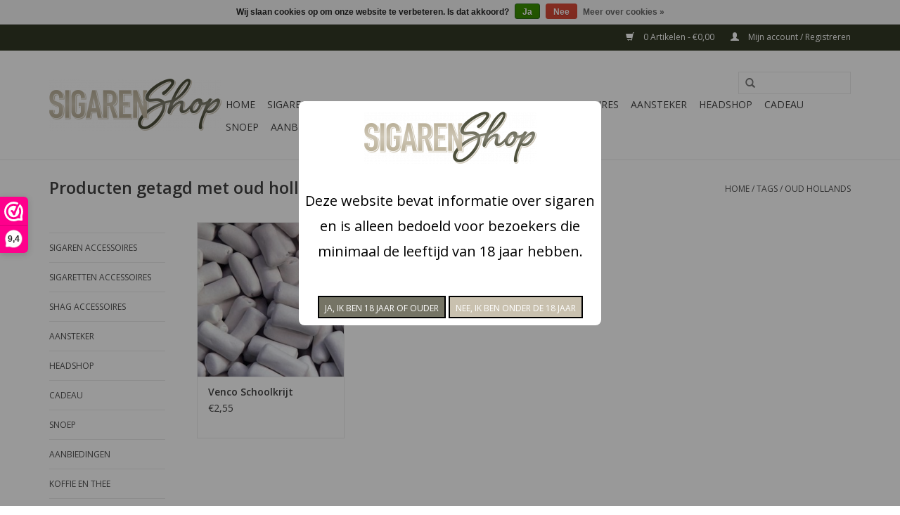

--- FILE ---
content_type: text/html;charset=utf-8
request_url: https://www.sigaren.shop/tags/oud-hollands/
body_size: 7658
content:
<!DOCTYPE html>
<html lang="nl">
  <head>
    <meta charset="utf-8"/>
<!-- [START] 'blocks/head.rain' -->
<!--

  (c) 2008-2025 Lightspeed Netherlands B.V.
  http://www.lightspeedhq.com
  Generated: 10-11-2025 @ 07:05:04

-->
<link rel="canonical" href="https://www.sigaren.shop/tags/oud-hollands/"/>
<link rel="alternate" href="https://www.sigaren.shop/index.rss" type="application/rss+xml" title="Nieuwe producten"/>
<link href="https://cdn.webshopapp.com/assets/cookielaw.css?2025-02-20" rel="stylesheet" type="text/css"/>
<meta name="robots" content="noodp,noydir"/>
<meta name="google-site-verification" content="CD-OZ4rsQmvC1priGtERNhjoy71KpdiY5FBry_way7g"/>
<meta property="og:url" content="https://www.sigaren.shop/tags/oud-hollands/?source=facebook"/>
<meta property="og:site_name" content="Sigarenshop"/>
<meta property="og:title" content="oud hollands"/>
<meta property="og:description" content="Sigaren, shag en sigaretten bestelt u veilig en snel op Sigarenshop. Producten die op werkdagen voor 15:00 besteld worden, kunt u de volgende dag al in huis ver"/>
<!--[if lt IE 9]>
<script src="https://cdn.webshopapp.com/assets/html5shiv.js?2025-02-20"></script>
<![endif]-->
<!-- [END] 'blocks/head.rain' -->
    <title>oud hollands - Sigarenshop</title>
    <meta name="description" content="Sigaren, shag en sigaretten bestelt u veilig en snel op Sigarenshop. Producten die op werkdagen voor 15:00 besteld worden, kunt u de volgende dag al in huis ver" />
    <meta name="keywords" content="oud, hollands, sigaren,shag,sigaretten, roken, goedkoop, tabak, bestellen, online" />
    <meta http-equiv="X-UA-Compatible" content="IE=edge,chrome=1">
    <meta name="viewport" content="width=device-width, initial-scale=1.0">
    <meta name="apple-mobile-web-app-capable" content="yes">
    <meta name="apple-mobile-web-app-status-bar-style" content="black">
    <meta property="fb:app_id" content="966242223397117"/>


    <link rel="shortcut icon" href="https://cdn.webshopapp.com/shops/237923/themes/125747/assets/favicon.ico?20250325101250" type="image/x-icon" />
    <link href='//fonts.googleapis.com/css?family=Open%20Sans:400,300,600' rel='stylesheet' type='text/css'>
    <link href='//fonts.googleapis.com/css?family=Open%20Sans:400,300,600' rel='stylesheet' type='text/css'>
    <link rel="shortcut icon" href="https://cdn.webshopapp.com/shops/237923/themes/125747/assets/favicon.ico?20250325101250" type="image/x-icon" /> 
    <link rel="stylesheet" href="https://cdn.webshopapp.com/shops/237923/themes/125747/assets/bootstrap.css?20250325101250" />
    <link rel="stylesheet" href="https://cdn.webshopapp.com/shops/237923/themes/125747/assets/style.css?20250325101250" />    
    <link rel="stylesheet" href="https://cdn.webshopapp.com/shops/237923/themes/125747/assets/settings.css?20250325101250" />  
    <link rel="stylesheet" href="https://cdn.webshopapp.com/assets/gui-2-0.css?2025-02-20" />
    <link rel="stylesheet" href="https://cdn.webshopapp.com/assets/gui-responsive-2-0.css?2025-02-20" />   
    <link rel="stylesheet" href="https://cdn.webshopapp.com/shops/237923/themes/125747/assets/custom.css?20250325101250" />
    

    
    <script src="https://cdn.webshopapp.com/assets/jquery-1-9-1.js?2025-02-20"></script>
    <script src="https://cdn.webshopapp.com/assets/jquery-ui-1-10-1.js?2025-02-20"></script>
   
    <script type="text/javascript" src="https://cdn.webshopapp.com/shops/237923/themes/125747/assets/global.js?20250325101250"></script>

    <script type="text/javascript" src="https://cdn.webshopapp.com/shops/237923/themes/125747/assets/jcarousel.js?20250325101250"></script>
    <script type="text/javascript" src="https://cdn.webshopapp.com/assets/gui.js?2025-02-20"></script>
    <script type="text/javascript" src="https://cdn.webshopapp.com/assets/gui-responsive-2-0.js?2025-02-20"></script>
    
    <script type='text/javascript' src='//platform-api.sharethis.com/js/sharethis.js#property=58ff075da9dabe0012b03331&product=inline-share-buttons' async='async'></script>  
    
    <style>        
  .header .topnav .language {
float: left;
margin-right: 15px;
}
  
  .header .shopnav {
margin: 0;
text-align: left;
}
    </style>
     <!-- Google Tag Manager -->
<script>(function(w,d,s,l,i){w[l]=w[l]||[];w[l].push({'gtm.start':
new Date().getTime(),event:'gtm.js'});var f=d.getElementsByTagName(s)[0],
j=d.createElement(s),dl=l!='dataLayer'?'&l='+l:'';j.async=true;j.src=
'https://www.googletagmanager.com/gtm.js?id='+i+dl;f.parentNode.insertBefore(j,f);
})(window,document,'script','dataLayer','GTM-KD92N2D');</script>
<!-- End Google Tag Manager -->   
    <!--[if lt IE 9]>
    <link rel="stylesheet" href="https://cdn.webshopapp.com/shops/237923/themes/125747/assets/style-ie.css?20250325101250" />
    <![endif]-->
  </head>
  <body>
    <header>
      <div class="topnav">
        <div class="container">
                    <div class="right">
            <a href="https://www.sigaren.shop/cart/" title="Winkelwagen" class="cart"> 
              <span class="glyphicon glyphicon-shopping-cart"></span>
              0 Artikelen - €0,00
            </a>
            <a href="https://www.sigaren.shop/account/" title="Mijn account" class="my-account">
              <span class="glyphicon glyphicon-user"></span>
                            Mijn account / Registreren
                          </a>
          </div>
        </div>
      </div>
      <div class="navigation container">
        <div class="align">
          <ul class="burger">
            <img src="https://cdn.webshopapp.com/shops/237923/themes/125747/assets/hamburger.png?20250325101250" width="32" height="32" alt="Menu">
          </ul>

                      <div class="vertical logo">
              <a href="https://www.sigaren.shop/" title="De online tabakswinkel - Sigaren, Shag en Sigaretten">
                <img src="https://cdn.webshopapp.com/shops/237923/themes/125747/assets/logo.png?20230629073127" alt="De online tabakswinkel - Sigaren, Shag en Sigaretten" />
              </a>
            </div>
          
          <nav class="nonbounce desktop vertical">
            <form action="https://www.sigaren.shop/search/" method="get" id="formSearch">
              <input type="text" name="q" autocomplete="off"  value=""/>
              <span onclick="$('#formSearch').submit();" title="Zoeken" class="glyphicon glyphicon-search"></span>
            </form>
            <ul>
              <li class="item home ">
                <a class="itemLink" href="https://www.sigaren.shop/">Home</a>
              </li>
                                          <li class="item sub">
                <a class="itemLink" href="https://www.sigaren.shop/sigaren-accessoires/" title="Sigaren accessoires">Sigaren accessoires</a>
                                <span class="glyphicon glyphicon-play"></span>
                <ul class="subnav">
                                    <li class="subitem">
                    <a class="subitemLink" href="https://www.sigaren.shop/sigaren-accessoires/humidor/" title="Humidor">Humidor</a>
                                      </li>
                                    <li class="subitem">
                    <a class="subitemLink" href="https://www.sigaren.shop/sigaren-accessoires/aansteker/" title="aansteker">aansteker</a>
                                      </li>
                                    <li class="subitem">
                    <a class="subitemLink" href="https://www.sigaren.shop/sigaren-accessoires/sigaren-accessoires/" title="Sigaren accessoires">Sigaren accessoires</a>
                                      </li>
                                    <li class="subitem">
                    <a class="subitemLink" href="https://www.sigaren.shop/sigaren-accessoires/sigarenknippers/" title="Sigarenknippers">Sigarenknippers</a>
                                      </li>
                                    <li class="subitem">
                    <a class="subitemLink" href="https://www.sigaren.shop/sigaren-accessoires/sigarenkokers/" title="Sigarenkokers">Sigarenkokers</a>
                                      </li>
                                  </ul>
                              </li>
                            <li class="item sub">
                <a class="itemLink" href="https://www.sigaren.shop/sigaretten-accessoires/" title="Sigaretten accessoires">Sigaretten accessoires</a>
                                <span class="glyphicon glyphicon-play"></span>
                <ul class="subnav">
                                    <li class="subitem">
                    <a class="subitemLink" href="https://www.sigaren.shop/sigaretten-accessoires/sigaretten-doosjes/" title="Sigaretten doosjes">Sigaretten doosjes</a>
                                        <ul class="subnav">
                                            <li class="subitem">
                        <a class="subitemLink" href="https://www.sigaren.shop/sigaretten-accessoires/sigaretten-doosjes/cadeau-setjes/" title="Cadeau setjes">Cadeau setjes</a>
                      </li>
                                            <li class="subitem">
                        <a class="subitemLink" href="https://www.sigaren.shop/sigaretten-accessoires/sigaretten-doosjes/20-stuks/" title="20 stuks">20 stuks</a>
                      </li>
                                            <li class="subitem">
                        <a class="subitemLink" href="https://www.sigaren.shop/sigaretten-accessoires/sigaretten-doosjes/25-stuks/" title="25 stuks">25 stuks</a>
                      </li>
                                            <li class="subitem">
                        <a class="subitemLink" href="https://www.sigaren.shop/sigaretten-accessoires/sigaretten-doosjes/30-stuks/" title="30 stuks">30 stuks</a>
                      </li>
                                          </ul>
                                      </li>
                                    <li class="subitem">
                    <a class="subitemLink" href="https://www.sigaren.shop/sigaretten-accessoires/dover/" title="Dover">Dover</a>
                                      </li>
                                    <li class="subitem">
                    <a class="subitemLink" href="https://www.sigaren.shop/sigaretten-accessoires/sigaretten-pijpjes/" title="Sigaretten pijpjes">Sigaretten pijpjes</a>
                                        <ul class="subnav">
                                            <li class="subitem">
                        <a class="subitemLink" href="https://www.sigaren.shop/sigaretten-accessoires/sigaretten-pijpjes/denicotea/" title="Denicotea">Denicotea</a>
                      </li>
                                            <li class="subitem">
                        <a class="subitemLink" href="https://www.sigaren.shop/sigaretten-accessoires/sigaretten-pijpjes/tip-time/" title="Tip Time">Tip Time</a>
                      </li>
                                            <li class="subitem">
                        <a class="subitemLink" href="https://www.sigaren.shop/sigaretten-accessoires/sigaretten-pijpjes/finitar/" title="Finitar">Finitar</a>
                      </li>
                                            <li class="subitem">
                        <a class="subitemLink" href="https://www.sigaren.shop/sigaretten-accessoires/sigaretten-pijpjes/anti-teer/" title="Anti Teer">Anti Teer</a>
                      </li>
                                          </ul>
                                      </li>
                                  </ul>
                              </li>
                            <li class="item sub">
                <a class="itemLink" href="https://www.sigaren.shop/shag-accessoires/" title="Shag accessoires">Shag accessoires</a>
                                <span class="glyphicon glyphicon-play"></span>
                <ul class="subnav">
                                    <li class="subitem">
                    <a class="subitemLink" href="https://www.sigaren.shop/shag-accessoires/jakobs/" title="Jakobs">Jakobs</a>
                                      </li>
                                    <li class="subitem">
                    <a class="subitemLink" href="https://www.sigaren.shop/shag-accessoires/smaakjes/" title="Smaakjes ">Smaakjes </a>
                                      </li>
                                    <li class="subitem">
                    <a class="subitemLink" href="https://www.sigaren.shop/shag-accessoires/frizc-flavor-card/" title="Frizc Flavor Card">Frizc Flavor Card</a>
                                      </li>
                                    <li class="subitem">
                    <a class="subitemLink" href="https://www.sigaren.shop/shag-accessoires/click-balletjes/" title="Click balletjes">Click balletjes</a>
                                      </li>
                                    <li class="subitem">
                    <a class="subitemLink" href="https://www.sigaren.shop/shag-accessoires/shagsteentjes/" title="Shagsteentjes">Shagsteentjes</a>
                                      </li>
                                    <li class="subitem">
                    <a class="subitemLink" href="https://www.sigaren.shop/shag-accessoires/filters/" title="Filters">Filters</a>
                                      </li>
                                    <li class="subitem">
                    <a class="subitemLink" href="https://www.sigaren.shop/shag-accessoires/shagzakjes/" title="Shagzakjes">Shagzakjes</a>
                                      </li>
                                    <li class="subitem">
                    <a class="subitemLink" href="https://www.sigaren.shop/shag-accessoires/hulzen/" title="Hulzen">Hulzen</a>
                                        <ul class="subnav">
                                            <li class="subitem">
                        <a class="subitemLink" href="https://www.sigaren.shop/shag-accessoires/hulzen/mascotte/" title="Mascotte ">Mascotte </a>
                      </li>
                                            <li class="subitem">
                        <a class="subitemLink" href="https://www.sigaren.shop/shag-accessoires/hulzen/twister/" title="Twister">Twister</a>
                      </li>
                                            <li class="subitem">
                        <a class="subitemLink" href="https://www.sigaren.shop/shag-accessoires/hulzen/click-hulzen/" title="Click hulzen">Click hulzen</a>
                      </li>
                                            <li class="subitem">
                        <a class="subitemLink" href="https://www.sigaren.shop/shag-accessoires/hulzen/cartel/" title="Cartel">Cartel</a>
                      </li>
                                          </ul>
                                      </li>
                                    <li class="subitem">
                    <a class="subitemLink" href="https://www.sigaren.shop/shag-accessoires/vloei/" title="Vloei">Vloei</a>
                                        <ul class="subnav">
                                            <li class="subitem">
                        <a class="subitemLink" href="https://www.sigaren.shop/shag-accessoires/vloei/rizla/" title="Rizla">Rizla</a>
                      </li>
                                            <li class="subitem">
                        <a class="subitemLink" href="https://www.sigaren.shop/shag-accessoires/vloei/twister/" title="Twister">Twister</a>
                      </li>
                                            <li class="subitem">
                        <a class="subitemLink" href="https://www.sigaren.shop/shag-accessoires/vloei/drum/" title="Drum">Drum</a>
                      </li>
                                            <li class="subitem">
                        <a class="subitemLink" href="https://www.sigaren.shop/shag-accessoires/vloei/mascotte/" title="Mascotte">Mascotte</a>
                      </li>
                                            <li class="subitem">
                        <a class="subitemLink" href="https://www.sigaren.shop/shag-accessoires/vloei/smoking/" title="Smoking">Smoking</a>
                      </li>
                                            <li class="subitem">
                        <a class="subitemLink" href="https://www.sigaren.shop/shag-accessoires/vloei/dr-duval/" title="Dr. Duval">Dr. Duval</a>
                      </li>
                                            <li class="subitem">
                        <a class="subitemLink" href="https://www.sigaren.shop/shag-accessoires/vloei/club/" title="Club">Club</a>
                      </li>
                                          </ul>
                                      </li>
                                    <li class="subitem">
                    <a class="subitemLink" href="https://www.sigaren.shop/shag-accessoires/sigaretten-machine/" title="Sigaretten machine">Sigaretten machine</a>
                                        <ul class="subnav">
                                            <li class="subitem">
                        <a class="subitemLink" href="https://www.sigaren.shop/shag-accessoires/sigaretten-machine/mascotte/" title="Mascotte">Mascotte</a>
                      </li>
                                            <li class="subitem">
                        <a class="subitemLink" href="https://www.sigaren.shop/shag-accessoires/sigaretten-machine/zorr-powermatic-2/" title="Zorr Powermatic 2+">Zorr Powermatic 2+</a>
                      </li>
                                            <li class="subitem">
                        <a class="subitemLink" href="https://www.sigaren.shop/shag-accessoires/sigaretten-machine/excel-de-luxe/" title="Excel de Luxe">Excel de Luxe</a>
                      </li>
                                            <li class="subitem">
                        <a class="subitemLink" href="https://www.sigaren.shop/shag-accessoires/sigaretten-machine/eigenmerk/" title="Eigenmerk">Eigenmerk</a>
                      </li>
                                          </ul>
                                      </li>
                                    <li class="subitem">
                    <a class="subitemLink" href="https://www.sigaren.shop/shag-accessoires/mascotte/" title="Mascotte">Mascotte</a>
                                      </li>
                                  </ul>
                              </li>
                            <li class="item sub">
                <a class="itemLink" href="https://www.sigaren.shop/aansteker/" title="Aansteker">Aansteker</a>
                                <span class="glyphicon glyphicon-play"></span>
                <ul class="subnav">
                                    <li class="subitem">
                    <a class="subitemLink" href="https://www.sigaren.shop/aansteker/turbo-aansteker/" title="Turbo aansteker">Turbo aansteker</a>
                                      </li>
                                    <li class="subitem">
                    <a class="subitemLink" href="https://www.sigaren.shop/aansteker/clipper/" title="Clipper">Clipper</a>
                                      </li>
                                    <li class="subitem">
                    <a class="subitemLink" href="https://www.sigaren.shop/aansteker/elektrische-aansteker/" title="Elektrische aansteker">Elektrische aansteker</a>
                                      </li>
                                    <li class="subitem">
                    <a class="subitemLink" href="https://www.sigaren.shop/aansteker/vuursteen-aanstekers/" title="Vuursteen aanstekers">Vuursteen aanstekers</a>
                                      </li>
                                    <li class="subitem">
                    <a class="subitemLink" href="https://www.sigaren.shop/aansteker/zippo/" title="Zippo ">Zippo </a>
                                      </li>
                                  </ul>
                              </li>
                            <li class="item sub">
                <a class="itemLink" href="https://www.sigaren.shop/headshop/" title="Headshop">Headshop</a>
                                <span class="glyphicon glyphicon-play"></span>
                <ul class="subnav">
                                    <li class="subitem">
                    <a class="subitemLink" href="https://www.sigaren.shop/headshop/lange-vloei/" title="Lange vloei">Lange vloei</a>
                                      </li>
                                    <li class="subitem">
                    <a class="subitemLink" href="https://www.sigaren.shop/headshop/greengo/" title="Greengo">Greengo</a>
                                      </li>
                                    <li class="subitem">
                    <a class="subitemLink" href="https://www.sigaren.shop/headshop/smoking/" title="Smoking ">Smoking </a>
                                      </li>
                                    <li class="subitem">
                    <a class="subitemLink" href="https://www.sigaren.shop/headshop/the-bulldog/" title="The Bulldog">The Bulldog</a>
                                      </li>
                                    <li class="subitem">
                    <a class="subitemLink" href="https://www.sigaren.shop/headshop/grinder/" title="Grinder">Grinder</a>
                                      </li>
                                    <li class="subitem">
                    <a class="subitemLink" href="https://www.sigaren.shop/headshop/tip/" title="Tip">Tip</a>
                                      </li>
                                  </ul>
                              </li>
                            <li class="item">
                <a class="itemLink" href="https://www.sigaren.shop/cadeau/" title="Cadeau">Cadeau</a>
                              </li>
                            <li class="item sub">
                <a class="itemLink" href="https://www.sigaren.shop/snoep/" title="Snoep">Snoep</a>
                                <span class="glyphicon glyphicon-play"></span>
                <ul class="subnav">
                                    <li class="subitem">
                    <a class="subitemLink" href="https://www.sigaren.shop/snoep/gelatinevrije-snoep/" title="Gelatinevrije snoep">Gelatinevrije snoep</a>
                                      </li>
                                    <li class="subitem">
                    <a class="subitemLink" href="https://www.sigaren.shop/snoep/thema-snoep/" title="Thema snoep">Thema snoep</a>
                                        <ul class="subnav">
                                            <li class="subitem">
                        <a class="subitemLink" href="https://www.sigaren.shop/snoep/thema-snoep/verjaardag/" title="Verjaardag">Verjaardag</a>
                      </li>
                                            <li class="subitem">
                        <a class="subitemLink" href="https://www.sigaren.shop/snoep/thema-snoep/geboorte/" title="Geboorte">Geboorte</a>
                      </li>
                                            <li class="subitem">
                        <a class="subitemLink" href="https://www.sigaren.shop/snoep/thema-snoep/sinterklaas/" title="Sinterklaas">Sinterklaas</a>
                      </li>
                                            <li class="subitem">
                        <a class="subitemLink" href="https://www.sigaren.shop/snoep/thema-snoep/kerst/" title="Kerst">Kerst</a>
                      </li>
                                          </ul>
                                      </li>
                                    <li class="subitem">
                    <a class="subitemLink" href="https://www.sigaren.shop/snoep/rollen-snoep/" title="Rollen snoep">Rollen snoep</a>
                                      </li>
                                    <li class="subitem">
                    <a class="subitemLink" href="https://www.sigaren.shop/snoep/chocolade/" title="Chocolade">Chocolade</a>
                                        <ul class="subnav">
                                            <li class="subitem">
                        <a class="subitemLink" href="https://www.sigaren.shop/snoep/chocolade/repen/" title="Repen">Repen</a>
                      </li>
                                          </ul>
                                      </li>
                                    <li class="subitem">
                    <a class="subitemLink" href="https://www.sigaren.shop/snoep/oud-hollands-snoep/" title="Oud Hollands snoep">Oud Hollands snoep</a>
                                      </li>
                                    <li class="subitem">
                    <a class="subitemLink" href="https://www.sigaren.shop/snoep/schepsnoep/" title="Schepsnoep">Schepsnoep</a>
                                      </li>
                                  </ul>
                              </li>
                            <li class="item">
                <a class="itemLink" href="https://www.sigaren.shop/aanbiedingen/" title="Aanbiedingen">Aanbiedingen</a>
                              </li>
                            <li class="item sub">
                <a class="itemLink" href="https://www.sigaren.shop/koffie-en-thee/" title="Koffie en thee">Koffie en thee</a>
                                <span class="glyphicon glyphicon-play"></span>
                <ul class="subnav">
                                    <li class="subitem">
                    <a class="subitemLink" href="https://www.sigaren.shop/koffie-en-thee/thee-kopen/" title="Thee kopen">Thee kopen</a>
                                        <ul class="subnav">
                                            <li class="subitem">
                        <a class="subitemLink" href="https://www.sigaren.shop/koffie-en-thee/thee-kopen/grey-thee/" title="Grey thee">Grey thee</a>
                      </li>
                                            <li class="subitem">
                        <a class="subitemLink" href="https://www.sigaren.shop/koffie-en-thee/thee-kopen/zwarte-thee/" title="Zwarte thee">Zwarte thee</a>
                      </li>
                                            <li class="subitem">
                        <a class="subitemLink" href="https://www.sigaren.shop/koffie-en-thee/thee-kopen/groene-thee/" title="Groene thee">Groene thee</a>
                      </li>
                                            <li class="subitem">
                        <a class="subitemLink" href="https://www.sigaren.shop/koffie-en-thee/thee-kopen/kruiden-thee/" title="Kruiden thee">Kruiden thee</a>
                      </li>
                                          </ul>
                                      </li>
                                    <li class="subitem">
                    <a class="subitemLink" href="https://www.sigaren.shop/koffie-en-thee/koffie-bonen/" title="Koffie Bonen">Koffie Bonen</a>
                                        <ul class="subnav">
                                            <li class="subitem">
                        <a class="subitemLink" href="https://www.sigaren.shop/koffie-en-thee/koffie-bonen/espresso-bonen/" title="Espresso bonen">Espresso bonen</a>
                      </li>
                                            <li class="subitem">
                        <a class="subitemLink" href="https://www.sigaren.shop/koffie-en-thee/koffie-bonen/landen-koffie/" title="Landen koffie">Landen koffie</a>
                      </li>
                                          </ul>
                                      </li>
                                  </ul>
                              </li>
                                                        <li class="item sub"><a class="itemLink" href="https://www.sigaren.shop/blogs/het-laatste-nieuws/" title="Blog">Blog</a>
                <ul class="subnav">
                                    <li class="subitem"><a class="subitemLink" href="https://www.sigaren.shop/blogs/het-laatste-nieuws/havenfestival-alblasserdam/" title="Havenfestival Alblasserdam">Havenfestival Alblasserdam</a></li>
                                    <li class="subitem"><a class="subitemLink" href="https://www.sigaren.shop/blogs/het-laatste-nieuws/online-verkoopverbod-voor-sigaren-shag-sigaretten/" title="Online verkoopverbod voor sigaren, shag, sigaretten en e-sigaretten">Online verkoopverbod voor sigaren, shag, sigaretten en e-sigaretten</a></li>
                                    <li class="subitem"><a class="subitemLink" href="https://www.sigaren.shop/blogs/het-laatste-nieuws/menthol-hulzen/" title="Menthol hulzen">Menthol hulzen</a></li>
                                    <li class="subitem"><a class="subitemLink" href="https://www.sigaren.shop/blogs/het-laatste-nieuws/de-eerste-sigarenspeciaalzaak/" title="De eerste sigarenspeciaalzaak">De eerste sigarenspeciaalzaak</a></li>
                                    <li class="subitem"><a class="subitemLink" href="https://www.sigaren.shop/blogs/het-laatste-nieuws/voor-1500-besteld/" title="Voor 15:00 besteld morgen in huis">Voor 15:00 besteld morgen in huis</a></li>
                                  </ul>
              </li>
                                                      </ul>
            <span class="glyphicon glyphicon-remove"></span>  
          </nav>
        </div>
      </div>
    </header>
    
    <div class="wrapper">
      <div class="container content">
                <div class="page-title row">
  <div class="col-sm-6 col-md-6">
    <h1>Producten getagd met oud hollands</h1>
  </div>
  <div class="col-sm-6 col-md-6 breadcrumbs text-right">
    <a href="https://www.sigaren.shop/" title="Home">Home</a>
    
        / <a href="https://www.sigaren.shop/tags/">Tags</a>
        / <a href="https://www.sigaren.shop/tags/oud-hollands/">oud hollands</a>
      </div>  
  </div>
<div class="products row">
  <div class="col-md-2 sidebar">
    <div class="sort">
      <form action="https://www.sigaren.shop/tags/oud-hollands/" method="get" id="filter_form">
        <input type="hidden" name="mode" value="grid" id="filter_form_mode" />
        <input type="hidden" name="limit" value="12" id="filter_form_limit" />
        <input type="hidden" name="sort" value="popular" id="filter_form_sort" />
        <input type="hidden" name="max" value="5" id="filter_form_max" />
        <input type="hidden" name="min" value="0" id="filter_form_min" />
        
        <div class="price-filter">
          <div class="sidebar-filter-slider">
            <div id="collection-filter-price"></div>
          </div>
          <div class="price-filter-range clear">
            <div class="min">Min: €<span>0</span></div>
            <div class="max">Max: €<span>5</span></div>
          </div>
        </div>
        
        <select name="sort" onchange="$('#formSortModeLimit').submit();">
                    <option value="popular" selected="selected">Meest bekeken</option>
                    <option value="newest">Nieuwste producten</option>
                    <option value="lowest">Laagste prijs</option>
                    <option value="highest">Hoogste prijs</option>
                    <option value="asc">Naam oplopend</option>
                    <option value="desc">Naam aflopend</option>
                  </select>        
                <select name="brand">
                    <option value="0" selected="selected">Alle merken</option>
                    <option value="4426762">Venco</option>
                  </select>
                      </form>
    </div>
    
<ul>
        <li class="item"><span class="arrow"></span><a href="https://www.sigaren.shop/sigaren-accessoires/" class="itemLink" title="Sigaren accessoires">Sigaren accessoires </a>
            </li>
           <li class="item"><span class="arrow"></span><a href="https://www.sigaren.shop/sigaretten-accessoires/" class="itemLink" title="Sigaretten accessoires">Sigaretten accessoires </a>
            </li>
           <li class="item"><span class="arrow"></span><a href="https://www.sigaren.shop/shag-accessoires/" class="itemLink" title="Shag accessoires">Shag accessoires </a>
            </li>
           <li class="item"><span class="arrow"></span><a href="https://www.sigaren.shop/aansteker/" class="itemLink" title="Aansteker">Aansteker </a>
            </li>
           <li class="item"><span class="arrow"></span><a href="https://www.sigaren.shop/headshop/" class="itemLink" title="Headshop">Headshop </a>
            </li>
           <li class="item"><span class="arrow"></span><a href="https://www.sigaren.shop/cadeau/" class="itemLink" title="Cadeau">Cadeau </a>
            </li>
           <li class="item"><span class="arrow"></span><a href="https://www.sigaren.shop/snoep/" class="itemLink" title="Snoep">Snoep </a>
            </li>
           <li class="item"><span class="arrow"></span><a href="https://www.sigaren.shop/aanbiedingen/" class="itemLink" title="Aanbiedingen">Aanbiedingen </a>
            </li>
           <li class="item"><span class="arrow"></span><a href="https://www.sigaren.shop/koffie-en-thee/" class="itemLink" title="Koffie en thee">Koffie en thee </a>
            </li>
        </ul>
      </div>
  <div class="col-sm-12 col-md-10">
        <div class="product col-xs-6 col-sm-3 col-md-3">
  <div class="image-wrap">
    <a href="https://www.sigaren.shop/schoolkrijt.html" title="Venco Schoolkrijt">
       
                  <img src="https://cdn.webshopapp.com/shops/237923/files/395488550/262x276x1/venco-schoolkrijt.jpg" width="262" height="276" alt="Venco Schoolkrijt" title="Venco Schoolkrijt" />
                </a>
    
    <div class="description text-center">
      <a href="https://www.sigaren.shop/schoolkrijt.html" title="Venco Schoolkrijt">
                <div class="text">
                    Schoolkrijt van Venco, wie kent het niet! Een heerlijk dropstaafje met een dikke laag &#039;schoolkrijt&#039;
                  </div>
      </a>
      <a href="https://www.sigaren.shop/cart/add/261000454/" class="cart">Toevoegen aan winkelwagen</a>
    </div>
  </div>
  
  <div class="info">
    <a href="https://www.sigaren.shop/schoolkrijt.html" title="Venco Schoolkrijt" class="title">
   Venco Schoolkrijt     </a>
    
    <div class="left">      
      
    
    €2,55
          
   </div>
       
   
     </div>
</div>

     
      
  </div>
</div>


<script type="text/javascript">
  $(function(){
    $('#filter_form input, #filter_form select').change(function(){
      $(this).closest('form').submit();
    });
    
    $("#collection-filter-price").slider({
      range: true,
      min: 0,
      max: 5,
      values: [0, 5],
      step: 1,
      slide: function( event, ui){
    $('.sidebar-filter-range .min span').html(ui.values[0]);
    $('.sidebar-filter-range .max span').html(ui.values[1]);
    
    $('#filter_form_min').val(ui.values[0]);
    $('#filter_form_max').val(ui.values[1]);
  },
    stop: function(event, ui){
    $('#filter_form').submit();
  }
    });
  });
  
 
  
 function readMoreFunction() {
    var x = document.getElementById("readmore");
		
    if (x.style.display === "block") {
        x.style.display = "none";
    } else {
        x.style.display = "block";
    }
   
}
</script>
<script>
$( document ).ready(function() {
  $( "<a href='#' onclick='readMoreFunction()'>Lees meer...</a>" ).insertAfter( "#readmore" );
  
});
</script>      </div>
      
      <footer>
        <hr class="full-width" />
        <div class="container">
          <div class="social row">
                        <div class="newsletter col-xs-12 col-sm-7 col-md-7">
              <span class="title">Meld je aan voor onze nieuwsbrief:</span>
              <form id="formNewsletter" action="https://www.sigaren.shop/account/newsletter/" method="post">
                <input type="hidden" name="key" value="08e8739f9531acabd10423e9bc6a26fb" />
                <input type="text" name="email" id="formNewsletterEmail" value="" placeholder="E-mail"/>
                <a class="btn glyphicon glyphicon-send" href="#" onclick="$('#formNewsletter').submit(); return false;" title="Abonneer" ><span>Abonneer</span></a>
              </form>
            </div>
            
                      </div>
          <hr class="full-width" />
          <div class="links row">
            <div class="col-xs-12 col-sm-3 col-md-3">
                <label class="collapse" for="_1">
                  <strong>Klantenservice</strong>
                  <span class="glyphicon glyphicon-chevron-down hidden-sm hidden-md hidden-lg"></span></label>
                    <input class="collapse_input hidden-md hidden-lg hidden-sm" id="_1" type="checkbox">
                    <div class="list">
  
                  <ul class="no-underline no-list-style">
                                                <li><a href="https://www.sigaren.shop/service/about/" title="Over ons" >Over ons</a>
                        </li>
                                                <li><a href="https://www.sigaren.shop/service/" title="Klantenservice &amp; contact" >Klantenservice &amp; contact</a>
                        </li>
                                                <li><a href="https://www.sigaren.shop/service/shipping-returns/" title="Verzenden &amp; retourneren" >Verzenden &amp; retourneren</a>
                        </li>
                                                <li><a href="https://www.sigaren.shop/service/garantie-en-klachten/" title="Garantie &amp; klachten" >Garantie &amp; klachten</a>
                        </li>
                                                <li><a href="https://www.sigaren.shop/service/payment-methods/" title="Betaalmethoden" >Betaalmethoden</a>
                        </li>
                                                <li><a href="https://www.sigaren.shop/service/general-terms-conditions/" title="Algemene voorwaarden" >Algemene voorwaarden</a>
                        </li>
                                                <li><a href="https://www.sigaren.shop/service/disclaimer/" title="Disclaimer" >Disclaimer</a>
                        </li>
                                                <li><a href="https://www.sigaren.shop/service/privacy-policy/" title="Privacy Policy Sigarenshop" >Privacy Policy Sigarenshop</a>
                        </li>
                                                <li><a href="https://www.sigaren.shop/sitemap/" title="Sitemap" >Sitemap</a>
                        </li>
                                                <li><a href="https://www.sigaren.shop/service/veelgestelde-vragen/" title="Veelgestelde vragen" >Veelgestelde vragen</a>
                        </li>
                                                <li><a href="https://www.sigaren.shop/service/winkel-bezoeken/" title="Winkel bezoeken" >Winkel bezoeken</a>
                        </li>
                                            </ul>
                  </div> 
             
            </div>     
       
            
            <div class="col-xs-12 col-sm-3 col-md-3">
          <label class="collapse" for="_2">
                  <strong>Producten</strong>
                  <span class="glyphicon glyphicon-chevron-down hidden-sm hidden-md hidden-lg"></span></label>
                    <input class="collapse_input hidden-md hidden-lg hidden-sm" id="_2" type="checkbox">
                    <div class="list">
              <ul>
                <li><a href="https://www.sigaren.shop/collection/" title="Alle producten">Alle producten</a></li>
                <li><a href="https://www.sigaren.shop/collection/?sort=newest" title="Nieuwe producten">Nieuwe producten</a></li>
                <li><a href="https://www.sigaren.shop/collection/offers/" title="Aanbiedingen">Aanbiedingen</a></li>
                                <li><a href="https://www.sigaren.shop/tags/" title="Tags">Tags</a></li>                <li><a href="https://www.sigaren.shop/index.rss" title="RSS-feed">RSS-feed</a></li>
              </ul>
            </div>
            </div>
            
            <div class="col-xs-12 col-sm-3 col-md-3">
              <label class="collapse" for="_3">
                  <strong>
                                Mijn account
                              </strong>
                  <span class="glyphicon glyphicon-chevron-down hidden-sm hidden-md hidden-lg"></span></label>
                    <input class="collapse_input hidden-md hidden-lg hidden-sm" id="_3" type="checkbox">
                    <div class="list">
            
           
              <ul>
                                <li><a href="https://www.sigaren.shop/account/" title="Registreren">Registreren</a></li>
                                <li><a href="https://www.sigaren.shop/account/orders/" title="Mijn bestellingen">Mijn bestellingen</a></li>
                                <li><a href="https://www.sigaren.shop/account/tickets/" title="Mijn tickets">Mijn tickets</a></li>
                                <li><a href="https://www.sigaren.shop/account/wishlist/" title="Mijn verlanglijst">Mijn verlanglijst</a></li>
                              </ul>
            </div>
            </div>
            <div class="col-xs-12 col-sm-3 col-md-3">
                 <label class="collapse" for="_4">
                  <strong>Sigaren Shop </strong>
                  <span class="glyphicon glyphicon-chevron-down hidden-sm hidden-md hidden-lg"></span></label>
                    <input class="collapse_input hidden-md hidden-lg hidden-sm" id="_4" type="checkbox">
                    <div class="list">
              
              
              
              <span class="contact-description">De online speciaalzaak van Nederland</span>                            <div class="contact">
                <span class="glyphicon glyphicon-earphone"></span>
                0184 726 441
              </div>
                                          <div class="contact">
                <span class="glyphicon glyphicon-envelope"></span>
                <a href="/cdn-cgi/l/email-protection#ef86818980af9c86888e9d8a81c19c87809f" title="Email"><span class="__cf_email__" data-cfemail="11787f777e516278767063747f3f62797e61">[email&#160;protected]</span></a>
              </div>
                            </div>
              
                                                        <div class="hallmarks">
                                <a href="https://www.webwinkelkeur.nl/leden/Sigarenshop_1202053.html" title="webwinkelkeur" target="_blank">
                                    <img src="https://dashboard.webwinkelkeur.nl/banners/1" alt="webwinkelkeur" title="webwinkelkeur" />
                                  </a>
                                <a href="https://www.sigaren.shop/service/nix/" title="Nix" target="_blank">
                                    <img src="https://www.goedkooproken.com/mwa/image/meerinfo/Nix_sigarenshop_logo.jpg" alt="Nix" title="Nix" />
                                  </a>
                 
              </div>
                          </div>
          </div>
          <hr class="full-width" />
        </div>
        <div class="copyright-payment">
          <div class="container">
            <div class="row">
              <div class="copyright col-md-6">
                © Copyright 2025 Sigarenshop 
                                - Powered by
                                <a href="https://www.lightspeedhq.nl/" title="Lightspeed" target="_blank">Lightspeed</a>
                                                              </div>
              <div class="payments col-md-6 text-right">
                                <a href="https://www.sigaren.shop/service/payment-methods/" title="Betaalmethoden">
                  <img src="https://cdn.webshopapp.com/assets/icon-payment-banktransfer.png?2025-02-20" alt="Bank transfer" />
                </a>
                                <a href="https://www.sigaren.shop/service/payment-methods/" title="Betaalmethoden">
                  <img src="https://cdn.webshopapp.com/assets/icon-payment-ideal.png?2025-02-20" alt="iDEAL" />
                </a>
                                <a href="https://www.sigaren.shop/service/payment-methods/" title="Betaalmethoden">
                  <img src="https://cdn.webshopapp.com/assets/icon-payment-mistercash.png?2025-02-20" alt="Bancontact" />
                </a>
                              </div>
            </div>
          </div>
        </div>
      </footer>
    </div>
    <!-- [START] 'blocks/body.rain' -->
<script data-cfasync="false" src="/cdn-cgi/scripts/5c5dd728/cloudflare-static/email-decode.min.js"></script><script>
(function () {
  var s = document.createElement('script');
  s.type = 'text/javascript';
  s.async = true;
  s.src = 'https://www.sigaren.shop/services/stats/pageview.js';
  ( document.getElementsByTagName('head')[0] || document.getElementsByTagName('body')[0] ).appendChild(s);
})();
</script>
  <script src="https://eu1-config.doofinder.com/2.x/843080a1-c878-4470-a01f-2cb6cdac48e2.js" async></script>
<script>
(function () {
  var s = document.createElement('script');
  s.type = 'text/javascript';
  s.async = true;
  s.src = 'https://dashboard.webwinkelkeur.nl/webshops/sidebar.js?id=1202053';
  ( document.getElementsByTagName('head')[0] || document.getElementsByTagName('body')[0] ).appendChild(s);
})();
</script>
<script>
(function () {
  var s = document.createElement('script');
  s.type = 'text/javascript';
  s.async = true;
  s.src = 'https://servicepoints.sendcloud.sc/shops/lightspeed_v2/embed/237923.js';
  ( document.getElementsByTagName('head')[0] || document.getElementsByTagName('body')[0] ).appendChild(s);
})();
</script>
  <div class="wsa-cookielaw">
            Wij slaan cookies op om onze website te verbeteren. Is dat akkoord?
      <a href="https://www.sigaren.shop/cookielaw/optIn/" class="wsa-cookielaw-button wsa-cookielaw-button-green" rel="nofollow" title="Ja">Ja</a>
      <a href="https://www.sigaren.shop/cookielaw/optOut/" class="wsa-cookielaw-button wsa-cookielaw-button-red" rel="nofollow" title="Nee">Nee</a>
      <a href="https://www.sigaren.shop/service/privacy-policy/" class="wsa-cookielaw-link" rel="nofollow" title="Meer over cookies">Meer over cookies &raquo;</a>
      </div>
<!-- [END] 'blocks/body.rain' -->
    <div id="itro_popup">
  <div id="popup_content">
    <p style="text-align: center;"><a href=""><img class="aligncenter size-full wp-image-2315" alt="favicon" src="https://cdn.webshopapp.com/shops/237923/themes/125747/assets/logo.png?20230629073127"  /></a> </p>
    <br><p style="text-align: center;"><span style="color: #000000; font-size: 200%;"> </span></p>
    <address style="text-align: center;">
    <span style="color: #000000;"><span style="font-size: 20px;">Deze website bevat informatie over sigaren en is alleen bedoeld voor bezoekers die minimaal de leeftijd van 18 jaar hebben.</span></span>
    </address>
    <p> </p>
    <p id="age_button_area" align="center">
      <input type="button" id="ageEnterButton" value="Ja, ik ben 18 jaar of ouder">
      <input type="button" id="ageLeaveButton"  onClick="javascript:window.open('http://google.nl','_self');" value="Nee, ik ben onder de 18 jaar">
    </p>
  </div>
</div>
        <div id="itro_opaco"></div>
        <script src="//cdnjs.cloudflare.com/ajax/libs/jquery-cookie/1.4.1/jquery.cookie.min.js"></script>  <script type="text/javascript"> 
    jQuery(function($){
var date = new Date(); date.setTime(date.getTime() + (2*60 * 60 * 1000)); 
     jQuery("#ageEnterButton").click(function(){
                $.cookie('popup_cookie', 'one_time_popup', {path: "/", expires: date});  
                jQuery("#itro_popup").fadeOut(1);
                jQuery("#itro_opaco").fadeOut(1);
    
    }) 
       if($.cookie('popup_cookie')!='one_time_popup'){
        jQuery("#itro_popup").fadeOut(1);
       jQuery("#itro_opaco").fadeOut(1);
      jQuery("#itro_opaco").fadeIn(function() {jQuery("#itro_popup").fadeIn();});  
     }
    });
           </script>
        <!-- Google Tag Manager (noscript) -->
<noscript><iframe src="https://www.googletagmanager.com/ns.html?id=GTM-KD92N2D"
height="0" width="0" style="display:none;visibility:hidden"></iframe></noscript>
<!-- End Google Tag Manager (noscript) -->
  </body>
</html>

--- FILE ---
content_type: text/css; charset=UTF-8
request_url: https://cdn.webshopapp.com/shops/237923/themes/125747/assets/custom.css?20250325101250
body_size: 975
content:
/* 20230629073127 - v2 */
.gui,
.gui-block-linklist li a {
  color: #666666;
}

.gui-page-title,
.gui a.gui-bold,
.gui-block-subtitle,
.gui-table thead tr th,
.gui ul.gui-products li .gui-products-title a,
.gui-form label,
.gui-block-title.gui-dark strong,
.gui-block-title.gui-dark strong a,
.gui-content-subtitle {
  color: #000000;
}

.gui-block-inner strong {
  color: #848484;
}

.gui a {
  color: #0a8de9;
}

.gui-input.gui-focus,
.gui-text.gui-focus,
.gui-select.gui-focus {
  border-color: #0a8de9;
  box-shadow: 0 0 2px #0a8de9;
}

.gui-select.gui-focus .gui-handle {
  border-color: #0a8de9;
}

.gui-block,
.gui-block-title,
.gui-buttons.gui-border,
.gui-block-inner,
.gui-image {
  border-color: #8d8d8d;
}

.gui-block-title {
  color: #333333;
  background-color: #ffffff;
}

.gui-content-title {
  color: #333333;
}

.gui-form .gui-field .gui-description span {
  color: #666666;
}

.gui-block-inner {
  background-color: #f4f4f4;
}

.gui-block-option {
  border-color: #ededed;
  background-color: #f9f9f9;
}

.gui-block-option-block {
  border-color: #ededed;
}

.gui-block-title strong {
  color: #333333;
}

.gui-line,
.gui-cart-sum .gui-line {
  background-color: #cbcbcb;
}

.gui ul.gui-products li {
  border-color: #dcdcdc;
}

.gui-block-subcontent,
.gui-content-subtitle {
  border-color: #dcdcdc;
}

.gui-faq,
.gui-login,
.gui-password,
.gui-register,
.gui-review,
.gui-sitemap,
.gui-block-linklist li,
.gui-table {
  border-color: #dcdcdc;
}

.gui-block-content .gui-table {
  border-color: #ededed;
}

.gui-table thead tr th {
  border-color: #cbcbcb;
  background-color: #f9f9f9;
}

.gui-table tbody tr td {
  border-color: #ededed;
}

.gui a.gui-button-large,
.gui a.gui-button-small {
  border-color: #8d8d8d;
  color: #000000;
  background-color: #ffffff;
}

.gui a.gui-button-large.gui-button-action,
.gui a.gui-button-small.gui-button-action {
  border-color: #8d8d8d;
  color: #000000;
  background-color: #ffffff;
}

.gui a.gui-button-large:active,
.gui a.gui-button-small:active {
  background-color: #cccccc;
  border-color: #707070;
}

.gui a.gui-button-large.gui-button-action:active,
.gui a.gui-button-small.gui-button-action:active {
  background-color: #cccccc;
  border-color: #707070;
}

.gui-input,
.gui-text,
.gui-select,
.gui-number {
  border-color: #8d8d8d;
  background-color: #ffffff;
}

.gui-select .gui-handle,
.gui-number .gui-handle {
  border-color: #8d8d8d;
}

.gui-number .gui-handle a {
  background-color: #ffffff;
}

.gui-input input,
.gui-number input,
.gui-text textarea,
.gui-select .gui-value {
  color: #000000;
}

.gui-progressbar {
  background-color: #76c61b;
}

/* custom */
body > div.wrapper > footer > div.container > div.links.row > div:nth-child(2) > div > ul > li:nth-child(2) > a {
  display:none;
}

/* BEGIN Josephiene Feenstra LightspeedHQ 11-1-2018 | Popular option sorting category */

div.sort option[value="popular"] {
  display: none;
}

/* END Josephiene Feenstra LightspeedHQ 11-1-2018 */
/* Lucien LightspeedHQ 05 Feb 2018 - READ MORE - START */
 #readmore{
    display: none;
  }

/* Lucien LightspeedHQ - 05 Feb-2018 - END */


/* Yellowlab - leeftijdscheck kopie */
        #age_button_area{padding-top:10px;position: relative;width: 100%;bottom: 5px;padding-top:5px;}
        #ageEnterButton{border-color:#000000;background:#757465;color: #FFFFFF;}
        #ageLeaveButton{border-color:#000000;background:#c9c1af;color: #FFFFFF;}
        #popup_content{overflow-y:hidden;overflow-x: auto;height: 100%;width:100%;}
				#popup_content img {margin:0 auto;}
        #itro_popup{position: absolute;background-image:;background-repeat: no-repeat;background-position: center center;margin: 0 auto;left:30px;top:20%;right:30px;z-index: 9999999;padding:2px !important;border: 4px solid#FFFFFF;border-radius: 8px;border-width: 3px;width: 430px;height:;background-color: #FFFFFF;display:none;}   
        #close_cross{cursor:pointer; width:20px; position:absolute; top:-22px; right:-22px;}
        #popup_countdown {color: ;width: 100%;padding-top: 0px ;padding-bottom:0px ;background-color: #FFFFFF;height: 0px ;overflow: hidden;position:absolute;bottom:0px;left:0px;border-bottom-left:8px;border-bottom-right:8px;}
				#itro_opaco{opacity:0.6;position:fixed;background-color:  #000000;font-size: 10px;font-family: Verdana;top: 100px;width: 100%;height: 100%;z-index: 999999;left: 0px ;right: 0px;top: 0px;display:none;bottom: 0px;opacity: 0.4 ;filter:alpha(opacity = 40); /* For IE8 and earlier */}
/* Danny LightspeedHQ - 01 Apr 2021 - Prijs&Merk Bar - START */
.sidebar select {
  display:none;
}
.price-filter {
  display:none;
}
/* Danny LightspeedHQ - 01 Apr-2021 - END */



--- FILE ---
content_type: text/javascript;charset=utf-8
request_url: https://www.sigaren.shop/services/stats/pageview.js
body_size: -412
content:
// SEOshop 10-11-2025 07:05:06